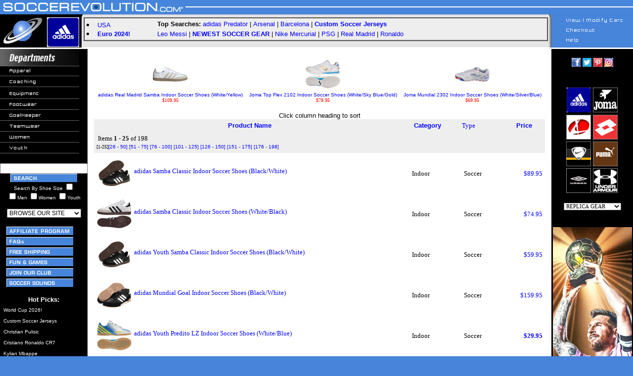

--- FILE ---
content_type: text/html; charset=UTF-8
request_url: http://soccerevolution.com/showlist.php?sk1=Category&sv1=Indoor&searchwords=&showteamwear=&searchbysize=&showmen=&showwomen=&showyouth=&orderby=category
body_size: 10283
content:
<html>
<head>
<!--meta http-equiv="content-type" content="text/html;charset=ISO-8859-2"-->
<link rel="canonical" href="https://soccerevolution.com/showlist.php" />
<title>Category IndoorSoccer Gear & Equipment @ SoccerEvolution</title>
<meta name="description" content=" @ SoccerEvolution Soccer Store">
<link href="https://plus.google.com/109142528729198836601" rel="publisher" />
<meta name="keywords" content="soccer jerseys, soccer shoes, soccer cleats, 2018 world cup, russia 2018, world cup 2018, soccer turf shoes, goalkeeper gloves, indoor soccer shoes, soccer goals, lionel messi, cristiano ronaldo, cr7, usa, barcelona, real madrid, world cup, fifa 2018, nike, adidas, puma, us soccer, usa jersey, arsenal, manchester united, manchester city, chelsea, argentina, germany, spain, italy, italia, psg, borussia dortmund, brazil, brasil, colombia, england, france, usmnt, uswnt, paris saint germain, soccer ball, soccer track top, mls, red bull, nycfc, uefa, neymar, pulisic, alex morgan, carli lloyd, hazard, pogba, bale, alexis sanchez, harry kane, kun aguero, player name soccer jerseys, soccer equipment, soccer gear, custom soccer jerseys, soccer training, copa america, uruguay, gold cup, euro 2016, soccer.com, eurosport, predator, cr7, fingersave, soccer footwear, online soccer store, soccer apparel, mercurial vapor, kelme, soccer retail, soccer training pants, kwikgoal, replicas, juventus, mexico, poland, portugal, lotto, world cup 2022, kits, joma, ozil, pirlo, shinguards, lotto, t-shirts, sneaker, jackets, copa">
<meta name="robots" content="noindex">
<style type="text/css">A {
	text-decoration: none
}
#floatingMenu {
	left: 0px; position: absolute; top: 0px; visibility: hidden; z-index: 101
}
#floatingSubmenu {
	left: 0px; position: absolute; top: 0px; visibility: hidden; z-index: 101
}
.menuOptions {
	color: #ffffff; font-family: verdana,arial; font-size: 10px; text-decoration: none
}
A:unknown {
	color: #ffffff; font-family: verdana,arial; font-size: 10px; text-decoration: none
}

.nh { color: #0000ff; font-family: verdana, arial, helvetica; text-decoration: none;font-weight:none}
A.nh:visited { color: #0000ff; text-decoration: none; font-weight:none} 
A.nh:active { color: #0000ff; text-decoration: none; font-weight:none} 
A.nh:hover { color: #0000ff; text-decoration: underline; font-weight:none}

</style>

<style type="text/css">
input.largebtn{
   font-size:150%;
   font-weight:bold;}
</style>

<style type="text/css">A {
	text-decoration: none
}
</style>
 
<script language="javascript" type="text/javascript">

function initheadl()
{
        changeHeadlines(0);
}

function MM_preloadImages() { //v3.0
  var d=document; if(d.images){ if(!d.MM_p) d.MM_p=new Array();
    var i,j=d.MM_p.length,a=MM_preloadImages.arguments; for(i=0; i<a.length; i++)
    if (a[i].indexOf("#")!=0){ d.MM_p[j]=new Image; d.MM_p[j++].src=a[i];}}
}

function MM_swapImgRestore() { //v3.0
  var i,x,a=document.MM_sr; for(i=0;a&&i<a.length&&(x=a[i])&&x.oSrc;i++) x.src=x.oSrc;
}

function MM_findObj(n, d) { //v3.0
  var p,i,x;  if(!d) d=document; if((p=n.indexOf("?"))>0&&parent.frames.length) {
    d=parent.frames[n.substring(p+1)].document; n=n.substring(0,p);}
  if(!(x=d[n])&&d.all) x=d.all[n]; for (i=0;!x&&i<d.forms.length;i++) x=d.forms[i][n];
  for(i=0;!x&&d.layers&&i<d.layers.length;i++) x=MM_findObj(n,d.layers[i].document); return x;
}

function MM_swapImage() { //v3.0
  var i,j=0,x,a=MM_swapImage.arguments; document.MM_sr=new Array; for(i=0;i<(a.length-2);i+=3)
   if ((x=MM_findObj(a[i]))!=null){document.MM_sr[j++]=x; if(!x.oSrc) x.oSrc=x.src; x.src=a[i+2];}
}

function popUp(url) {
    sealWin=window.open(url,"win",'toolbar=0,location=0,directories=0,status=1,menubar=1,scrollbars=1,resizable=1,width=500,height=450');
    self.name = "mainWin";
}

function NewWindow(mypage, myname, w, h, scroll) {
	var winl = (screen.width - w) / 2;
	var wint = (screen.height - h) / 2;
	winprops = 'height='+h+',width='+w+',top='+wint+',left='+winl+',scrollbars='+scroll+',resizable'
	win = window.open(mypage, myname, winprops)
	if (parseInt(navigator.appVersion) >= 4) { win.window.focus(); }
}

function countChoices(obj) {
max = 1; // max. number allowed at a time

box1 = obj.form.showmen.checked;  // your checkboxes here
box2 = obj.form.showwomen.checked;
box3 = obj.form.showyouth.checked;  // add more if necessary

count = (box1 ? 1 : 0) + (box2 ? 1 : 0) + (box3 ? 1 : 0);

if (count > max) {
obj.form.showmen.checked = false;
obj.form.showwomen.checked = false;
obj.form.showyouth.checked = false;
obj.checked = true;
   }
}

//-->
</script>

<script type="text/javascript">
<!--
function mIn () { return true; }
function mOut () { return true; }
function makeLayer () { return true; }
function flyDefs () { return true; }
if (! document.flyout_disable && 'undefined' != typeof document.getElementById)
    document.write ('<' + 'script src="/includes/uwflyout.js" ' +
			'type="text/javascript"><' + "/script>\n");
// -->
</script>

<script language="javascript">
function gotositeL(site){

if (document.BrowseFormL.BrowseForL.value != "") {
	document.location.href = site
	}
}

function gotositeR(site){

if (document.BrowseFormR.BrowseForR.value != "") {
	document.location.href = site
	}
}
</script>

<style type="text/css">
    .flymenutext {
	color: #ffffff; font-family: verdana,arial; font-size: 10px; text-decoration: none
    }
    .flymenutext a:link { color: #ffffff; }
    .flymenutext a:visited { color: #ffffff; }
</style>

<script>
  (function(i,s,o,g,r,a,m){i['GoogleAnalyticsObject']=r;i[r]=i[r]||function(){
  (i[r].q=i[r].q||[]).push(arguments)},i[r].l=1*new Date();a=s.createElement(o),
  m=s.getElementsByTagName(o)[0];a.async=1;a.src=g;m.parentNode.insertBefore(a,m)
  })(window,document,'script','https://www.google-analytics.com/analytics.js','ga');

  ga('create', 'UA-3756103-1', 'auto');
  ga('send', 'pageview');

</script>
<!-- Global site tag (gtag.js) - Google Ads: 1072459899 -->
<script async src="https://www.googletagmanager.com/gtag/js?id=AW-1072459899"></script>
<script>
  window.dataLayer = window.dataLayer || [];
  function gtag(){dataLayer.push(arguments);}
  gtag('js', new Date());

  gtag('config', 'AW-1072459899');
</script>
</head>
<body marginwidth="0" marginheight="0" leftmargin="0" topmargin="0" bgcolor="#4884da">
<!--File section /l../header.inc.php-->
<div id="floatingMenu" onMouseOver="clearTimeout(timerHandle);"
onMouseOut="collapseMenus();"><img src="/images/trans20x10.gif" alt=""></div>
<div id="floatingSubmenu" onMouseOver="clearTimeout(timerHandle); clearTimeout(timerHandleSub);" 
onmouseout="collapseMenus(); collapseSubmenus();"><img src="/images/trans20x10.gif" alt=""></div>

<!-- top.inc.php BEGIN -->
<div id="overDiv" style="position:absolute; visibility:hidden; z-index:1000;"></div>
<table width="100%" height="35" border="0" cellpadding="0" cellspacing="0">
<tr background="/images/top1b.jpg"> 
<td width="375"><img src="/images/top1a2.jpg" width="375" height="35" border="0" name="top1a" usemap="#top1aMap"><map name="top1aMap"><area shape="rect" coords="2,2,175,35" href="/" alt="SoccerEvolution.com Homepage Logo"></map></td>
<td align="right" background="/images/top1b.jpg"><img src="/images/top1c.jpg" width="170" height="35"></td>
</tr>
</table>

<table width="100%" border="0" cellspacing="0" cellpadding="0">
<tr>
<td width="165"><img src="/images/top2a.jpg" width="165" height="64" border="0" name="top2a" usemap="#top2aMap"><map name="top2aMap"><area shape="rect" coords="0,0,85,64" href="/" alt="SoccerEvolution.com Homepage"><area shape="rect" coords="86,0,165,64" href="/Adidas.php" alt="Official adidas Soccer Gear Logo"></map></td>


<td background="/images/top2b.gif" valign="top">
<table width="100%" border="0" cellspacing="0" cellpadding="0" height="62">
<tr> 
<td width="20">&nbsp;</td>
<td valign="top" width="100%">

<table cellspacing="0" cellpadding="1" border="1" width="100%">
<tr>
<td valign="top">
<table cellspacing="2" cellpadding="1" border="0" width="100%" bgColor="#eeeeee">
<tr>
<td rowspan=2 align="left" valign="top">
<li> <font face="verdana, arial, helvetica, sans-serif" size="2" color="#000000"><a href="/dept/teams/usa.php" class="nh">USA</a>
<li> <font face="verdana, arial, helvetica, sans-serif" size="2" color="#000000"><a href="/dept/event/euro-2024.php" class="nh"><b>Euro 2024!</b></a>
</td>

<td align="left">
<font face="verdana, arial, helvetica, sans-serif" size="2" color="#000000"><b>Top Searches:  </b>
<font face="verdana, arial, helvetica, sans-serif" size="2" color="#000000">
<a href="/dept/equipment/adidas-predator.php" class="nh">adidas Predator</a> | <a href="/dept/teams/arsenal.php" class="nh">Arsenal</a> | <a href="/dept/barcelona.php" class="nh">Barcelona</a> | <a href="/dept/replicas/custom-soccer-jerseys.php" class="nh"><b>Custom Soccer Jerseys</b></a>
</td>
</tr>
<tr>
<td align="left"><font face="Verdana, Arial, Helvetica, sans-serif" size="2" color="#000000">
<a href="/dept/lionel-messi.php" class="nh">Leo Messi</a> | <a href="/dept/new_products.php" class="nh"><b>NEWEST SOCCER GEAR</a></b> | <a href="/dept/footwear/nike-mercurial-soccer-shoes.php" class="nh">Nike Mercurial</a> | <a href="/dept/teams/psg.php" class="nh">PSG</a> | <a href="/dept/real-madrid.php" class="nh">Real Madrid</a> | <a href="/dept/cristiano-ronaldo.php" class="nh">Ronaldo</a>

</td>
</tr>
</table>

</td></tr></table></td>
</tr>
</table>

</td>
    
<td width="165"><img src="/images/top2c.jpg" width="172" height="64" name="top2c" usemap="#top2cMap" border="0"><map name="top2cMap"><area shape="rect" coords="30,40,142,53" href="/faq"><area shape="rect" coords="30,20,142,33" href="https://www.soccerevolution.com/authcheckout.php"><area shape="rect" coords="30,0,142,13" href="/showcart.php"></map></td>
</tr>
</table>

<!--MAINTENACE MESSAGE CONFIGURED IN CONFIG FILE-->

<!-- top.inc.php END -->
<!-- left_i.inc.php BEGIN -->
<table height="471" cellspacing="0" cellpadding="0" width="100%" border="0">
<tbody>
<tr>
<td valign="top" width="160" bgcolor="#000000">

<table height="425" cellspacing="0" cellpadding="0" width="160" border="0">
<tbody>
<tr valign="top" bgcolor="#000000">
<td>
<table cellspacing="0" cellpadding="0" width="160" border="0">
<tbody>
<tr>
<td><img height="35" src="/images/departments.jpg" width="160"></td></tr>
<tr>
<td valign="top">

<a href="/dept/apparel/" onMouseOver="mIn ('flymenu02')" onMouseOut="mOut ('flymenu02')" class="flymenutext"><img height="20" src="/images/col1_nav_apparel.gif" width="160" border="0">&nbsp;<img src="/images/placehold.gif" border="0" height="0" width="0" id="flymenu02"></a><br>
<a href="/dept/coaching/"><img height="20" src="/images/col1_nav_coaching.gif" width="160" border="0">&nbsp;<img src="/images/placehold.gif" border="0" height="0" width="0"></a><br>
<a href="/dept/equipment/" onMouseOver="mIn ('flymenu03')" onMouseOut="mOut ('flymenu03')" class="flymenutext"><img height="20" src="/images/col1_nav_equipment.gif" width="160" border="0">&nbsp;<img src="/images/placehold.gif" border="0" height="0" width="0" id="flymenu03"></a><br>
<a href="/dept/footwear/" onMouseOver="mIn ('flymenu04')" onMouseOut="mOut ('flymenu04')" class="flymenutext"><img height="20" src="/images/col1_nav_footwear.gif" width="160" border="0">&nbsp;<img src="/images/placehold.gif" border="0" height="0" width="0" id="flymenu04"></a><br>
<a href="/dept/goalkeeper/" onMouseOver="mIn ('flymenu05')" onMouseOut="mOut ('flymenu05')" class="flymenutext"><img height="20" src="/images/col1_nav_goalkeeper.gif" width="160" border="0">&nbsp;<img src="/images/placehold.gif" border="0" height="0" width="0" id="flymenu05"></a><br>
<a href="/dept/replicas/custom-soccer-jerseys.php" onMouseOver="mIn ('flymenu06')" onMouseOut="mOut ('flymenu06')" class="flymenutext"><img height="20" src="/images/col1_nav_teamwear.gif" width="160" border="0">&nbsp;<img src="/images/placehold.gif" border="0" height="0" width="0" id="flymenu06"></a><br>
<a href="/dept/womens/" onMouseOver="mIn ('flymenu07')" onMouseOut="mOut ('flymenu07')" class="flymenutext"><img height="20" src="/images/col1_nav_women.gif" width="160" border="0">&nbsp;<img src="/images/placehold.gif" border="0" height="0" width="0" id="flymenu07"></a><br>
<a href="/dept/youth/" onMouseOver="mIn ('flymenu08')" onMouseOut="mOut ('flymenu08')" class="flymenutext"><img height="20" src="/images/col1_nav_youth.gif" width="160" border="0">&nbsp;<img src="/images/placehold.gif" border="0" height="1" width="0" id="flymenu08"></a> 
</td></tr></tbody></table>
	    
<table width="160" border="0" cellspacing="0" cellpadding="0">
<tr bgcolor="#000000"> 
<td>&nbsp;</td>
</tr>
<tr bgcolor="#000000"> 
<td> <div align="center"><form name="search" action="/showlist_i.php" method="get"><input type="text" name="searchwords" size="20" maxlength="40" value="">
<input type="submit" id="search-submit" value="" style="background-image: url(/images/buttons/left_nav/search.gif); border: solid 0px #000000; width: 135px; height: 17px;" />
<br><font color="white" face="arial" size="-2">Search By Shoe Size <input type="checkbox" name="searchbysize" value="1"><br><input type="checkbox" name="showmen" value="1" onClick="countChoices(this)">Men <input type="checkbox" name="showwomen" value="1" onClick="countChoices(this)">Women <input type="checkbox" name="showyouth" value="1" onClick="countChoices(this)">Youth</font></form></div><center>
<form method="post" action="" name="BrowseFormL">
<select name="BrowseForL" onChange="gotositeL(this.options[this.selectedIndex].value)" class="FormLt1" size="1"  style="font-family: arial; font-size: 9pt" valign="middle"> 
<option selected>BROWSE OUR SITE</option>
<option value=""></option>
<option value="/dept/new_products.php">NEW PRODUCTS!</option>
<option value="/dept/New-Soccer-Cleats.php">NEW Soccer Cleats</option>
<option value="/dept/New-Soccer-Jerseys.php">NEW Soccer Jerseys</option>
<option value="/dept/New-Soccer-Shoes.php">NEW Soccer Shoes</option>
<option value=""></option>
<option value="/dept/apparel/">APPAREL</option>
<option value="/dept/replicas/custom-soccer-jerseys.php">Custom Soccer Jerseys</option>
<option value="/dept/apparel/soccer-jerseys.php">Soccer Jerseys</option>
<option value="/dept/replicas/">Soccer Replica Gear</option>
<option value="/dept/apparel/soccer-replica-jerseys.php">Soccer Replica Jerseys</option>
<option value="/dept/apparel/soccer-shorts.php">Soccer Shorts</option>
<option value="/dept/apparel/soccer-socks.php">Soccer Socks</option>
<option value="/dept/apparel/soccer-t-shirts.php">Soccer T-Shirts</option>
<option value="/dept/apparel/soccer-track-tops.php">Soccer Track Tops</option>
<option value="/dept/apparel/soccer-training.php">Soccer Training Gear</option>
<option value="/dept/apparel/soccer-training-pants.php">Soccer Training Pants</option>
<option value=""></option>
<option value="/dept/coaching/">COACHING</option>
<option value=""></option>
<option value="/dept/equipment/">EQUIPMENT</option>
<option value="/dept/equipment/soccer-bags.php">Soccer Bags</option>
<option value="/dept/equipment/soccer-balls.php">Soccer Balls</option>
<option value="/dept/equipment/soccer-goalkeeper-gloves.php">Soccer Gloves</option>
<option value="/dept/equipment/SoccerGoals.php">Soccer Goals</option>
<option value="/dept/equipment/soccer-shinguards.php">Soccer Shinguards</option>
<option value="/dept/equipment/soccer-training.php">Soccer Training</option>
<option value=""></option>
<option value="/dept/footwear/">FOOTWEAR</option>
<option value="/dept/footwear/IndoorSoccerShoes.php">Indoor Soccer</option>
<option value="/dept/footwear/soccer-cleats.php">Soccer Cleats</option>
<option value="/dept/footwear/soccer-sandals.php">Soccer Sandals</option>
<option value="/dept/footwear/SoccerShoes.php">Soccer Shoes</option>
<option value="/dept/footwear/TurfSoccerShoes.php">Turf Soccer Shoes</option>
<option value=""></option>
<option value="/dept/goalkeeper/">GOALKEEPER</option>
<option value="/dept/goalkeeper/soccer-goalkeeper-apparel.php">Apparel</option>
<option value="/dept/equipment/soccer-goalkeeper-gloves.php">Gloves</option>
<option value=""></option>
<option value="/dept/teamwear/">TEAMWEAR</option>
<option value=""></option>
<option value="/dept/womens/">WOMENS</option>
<option value="/dept/womens/soccer-apparel.php">Soccer Apparel</option>
<option value="/dept/womens/shoesw.php">Soccer Shoes</option>
<option value=""></option>
<option value="/dept/youth/">YOUTH</option>
<option value="/dept/youth/soccer-apparel.php">Soccer Apparel</option>
<option value="/dept/youth/soccer-equipment.php">Soccer Equipment</option>
<option value="/dept/youth/soccer-shoes.php">Soccer Shoes</option>
<option value=""></option>
<option value="/dept/promo.php">PROMO PRODUCTS</option>
<option value=""></option>
<option value="/showlist.php">Display All Products</option>
</select>

</form>
</center>

</td>
</tr>
</table>

<table width="160" border="0" cellspacing="0" cellpadding="0">
<tr>
<td><div align="center">

<a href="/affiliates/affiliates.php"><img src="/images/buttons/left_nav/affiliate_program.gif" border="0" alt="Affiliate Program" align="center" vspace="2" hspace="2" width="135" height="17"></a><br>
<a href="/faq"><img src="/images/buttons/left_nav/FAQs.gif" border="0" alt="FAQs -- Frequently Asked Questions" align="center" vspace="2" hspace="2" width="135" height="17"></a><br>
<a href="/aboutus/shipping.php"><img src="/images/buttons/left_nav/free_shipping.gif" border="0" alt="Free Shipping" align="center" vspace="2" hspace="2" width="135" height="17"></a><br>
<a href="/fun/fun.php"><img src="/images/buttons/left_nav/fun_games.gif" border="0" alt="Fun & Games" align="center" vspace="2" hspace="2" width="135" height="17"</a><br>
<a href="/aboutus/join.php"><img src="/images/buttons/left_nav/join_our_club.gif" border="0" alt="Join our club" align="center" vspace="2" hspace="2" width="135" height="17"></a><br>
<a href="/sounds/sounds.php"><img src="/images/buttons/left_nav/soccer_sounds.gif" border="0" alt="Soccer Sounds" align="center" vspace="2" hspace="2" width="135" height="17"></a><br>
</form>
</td>
</tr>
</table>
</td>
</tr>
</table>
<p align="center">
<font face="verdana, arial" size="2" color="#ffffff"><b>Hot Picks:</b><font size="1">
<br>
<!--BEGIN /general/leftpics_i.inc.php-->
<table border="0" width="100%" cellpadding="1">
<tr><td>&nbsp;<a href="/dept/event/world-cup-2026.php" class="nh"><font face="verdana, arial" size="1" color="#ffffff">World Cup 2026!</a></td></tr>
<tr><td>&nbsp;<a href="/dept/replicas/custom-soccer-jerseys.php" class="nh"><font face="verdana, arial" size="1" color="#ffffff">Custom Soccer Jerseys</a></td></tr>
<tr><td>&nbsp;<a href="/dept/replicas/christian-pulisic.php" class="nh"><font face="verdana, arial" size="1" color="#ffffff">Christian Pulisic</a></td></tr>
<tr><td>&nbsp;<a href="/dept/cristiano-ronaldo.php" class="nh"><font face="verdana, arial" size="1" color="#ffffff">Cristiano Ronaldo CR7</a></td></tr>
<tr><td>&nbsp;<a href="/showlist_i.php?searchwords=Mbappe" class="nh"><font face="verdana, arial" size="1" color="#ffffff">Kylian Mbappe</a></td></tr>
<tr><td>&nbsp;<a href="/dept/lionel-messi.php" class="nh"><font face="verdana, arial" size="1" color="#ffffff">Lionel Messi</a></td></tr>
<tr><td>&nbsp;<a href="/showlist_i.php?searchwords=Yamal" class="nh"><font face="verdana, arial" size="1" color="#ffffff">Lamine Yamal</a></td></tr>
<tr><td>&nbsp;<a href="/dept/New-Soccer-Cleats.php" class="nh"><font face="verdana, arial" size="1" color="#ffffff"><i>NEWEST</i> Soccer Cleats</a></td></tr>
<tr><td>&nbsp;<a href="/dept/New-Soccer-Jerseys.php" class="nh"><font face="verdana, arial" size="1" color="#ffffff"><i>NEWEST</i> Soccer Jerseys</a></td></tr>
<tr><td>&nbsp;<a href="/dept/New-Soccer-Shoes.php" class="nh"><font face="verdana, arial" size="1" color="#ffffff"><i>NEWEST</i> Soccer Shoes</a></td></tr>
<tr><td>&nbsp;<a href="/dept/equipment/adidas-predator.php" class="nh"><font face="verdana, arial" size="1" color="#ffffff">adidas Predator</a></td></tr>
<tr><td>&nbsp;<a href="/dept/footwear/adidas-soccer-cleats.php" class="nh"><font face="verdana, arial" size="1" color="#ffffff">adidas Soccer Cleats</a></td></tr>
<tr><td>&nbsp;<a href="/dept/teams/bayern-munich.php" class="nh"><font face="verdana, arial" size="1" color="#ffffff">Bayern Munich</a></td></tr>
<tr><td>&nbsp;<a href="/dept/teams/chelsea.php" class="nh"><font face="verdana, arial" size="1" color="#ffffff">Chelsea FC</a></td></tr>
<tr><td>&nbsp;<a href="/dept/footwear/IndoorSoccerShoes.php" class="nh"><font face="verdana, arial" size="1" color="#ffffff">Indoor Soccer Shoes</a></td></tr>
<tr><td>&nbsp;<a href="/showlist_i.php?searchwords=Inter+Miami" class="nh"><font face="verdana, arial" size="1" color="#ffffff">Inter Miami FC</a></td></tr>
<tr><td>&nbsp;<a href="/dept/teams/liverpool.php" class="nh"><font face="verdana, arial" size="1" color="#ffffff">Liverpool FC</a></td></tr>
<tr><td>&nbsp;<a href="/dept/teams/manchester-united.php" class="nh"><font face="verdana, arial" size="1" color="#ffffff">Manchester United</a></td></tr>
<tr><td>&nbsp;<a href="/showlist_i.php?searchwords=new+balance" class="nh"><font face="verdana, arial" size="1" color="#ffffff">New Balance Soccer</a></td></tr>
<tr><td>&nbsp;<a href="/showlist.php?searchwords=Nike+Phantom" class="nh"><font face="verdana, arial" size="1" color="#ffffff">Nike Phantom</a></td></tr>
<tr><td>&nbsp;<a href="/dept/footwear/nike-soccer-cleats.php" class="nh"><font face="verdana, arial" size="1" color="#ffffff">Nike Soccer Cleats</a></td></tr>
<tr><td>&nbsp;<a href="/showlist_i.php?searchwords=Nike+Superfly" class="nh"><font face="verdana, arial" size="1" color="#ffffff">Nike Superfly</a></td></tr>
<tr><td>&nbsp;<a href="/dept/footwear/size-6-soccer-shoes.php" class="nh"><font face="verdana, arial" size="1" color="#ffffff">Size 6 Soccer Shoes</a></td></tr>
<tr><td>&nbsp;<a href="/dept/footwear/size-7-soccer-shoes.php" class="nh"><font face="verdana, arial" size="1" color="#ffffff">Size 7 Soccer Shoes</a></td></tr>
<tr><td>&nbsp;<a href="/dept/footwear/size-8-soccer-shoes.php" class="nh"><font face="verdana, arial" size="1" color="#ffffff">Size 8 Soccer Shoes</a></td></tr>
<tr><td>&nbsp;<a href="/dept/footwear/size-9-soccer-shoes.php" class="nh"><font face="verdana, arial" size="1" color="#ffffff">Size 9 Soccer Shoes</a></td></tr>
<tr><td>&nbsp;<a href="/dept/footwear/size-10-soccer-shoes.php" class="nh"><font face="verdana, arial" size="1" color="#ffffff">Size 10 Soccer Shoes</a></td></tr>
<tr><td>&nbsp;<a href="/dept/footwear/size-11-soccer-shoes.php" class="nh"><font face="verdana, arial" size="1" color="#ffffff">Size 11 Soccer Shoes</a></td></tr>
<tr><td>&nbsp;<a href="/dept/footwear/size-12-soccer-shoes.php" class="nh"><font face="verdana, arial" size="1" color="#ffffff">Size 12 Soccer Shoes</a></td></tr>
<tr><td>&nbsp;<a href="/dept/footwear/size-13-soccer-shoes.php" class="nh"><font face="verdana, arial" size="1" color="#ffffff">Size 13 Soccer Shoes</a></td></tr>
<tr><td>&nbsp;<a href="/dept/footwear/size-14-soccer-shoes.php" class="nh"><font face="verdana, arial" size="1" color="#ffffff">Size 14 Soccer Shoes</a></td></tr>
<tr><td>&nbsp;<a href="/dept/equipment/soccer-goalkeeper-gloves.php" class="nh"><font face="verdana, arial" size="1" color="#ffffff">Soccer Goalie Gloves</a></td></tr>
<tr><td>&nbsp;<a href="/dept/apparel/soccer-training-pants.php" class="nh"><font face="verdana, arial" size="1" color="#ffffff">Soccer Training Pants</a></td></tr>
<tr><td>&nbsp;<a href="/dept/teams/tottenham-hotspur.php" class="nh"><font face="verdana, arial" size="1" color="#ffffff">Tottenham Hotspur</a></td></tr>
<tr><td>&nbsp;<a href="/dept/footwear/TurfSoccerShoes.php" class="nh"><font face="verdana, arial" size="1" color="#ffffff">Turf Soccer Shoes</a></td></tr>
<tr><td>&nbsp;<a href="/dept/teams/usa.php" class="nh"><font face="verdana, arial" size="1" color="#ffffff">USA Soccer Gear</a></td></tr>
<tr><td>&nbsp;<a href="/dept/teams/uswnt.php" class="nh"><font face="verdana, arial" size="1" color="#ffffff">USWNT!</a></td></tr>
<tr><td>&nbsp;<a href="/showlist.php?searchwords=wide+shoe" class="nh"><font face="verdana, arial" size="1" color="#ffffff">Wider Fit Soccer Shoes</a></td></tr>
<tr><td>&nbsp;<a href="/dept/event/world-cup-2022.php" class="nh"><font face="verdana, arial" size="1" color="#ffffff">World Cup 2022</a></td></tr>
<tr><td>&nbsp;<a href="/dept/event/world-cup-soccer.php" class="nh"><font face="verdana, arial" size="1" color="#ffffff">World Cup Soccer</a></td></tr>

</table><!--END /general/leftpics_i.inc.php-->

<br><br>
<center>
<b><font face="verdana, arial" size="1" color="#ffffff">
<a href="/dept/new_products.php" class="nh"><font face="verdana, arial" size="1" color="#ffffff">View ALL NEW products</a>
</font>
</b>
</center>
</td>

<td valign="top" bgcolor="#ffffff" align="center"> 
<!-- left_i.inc.php END -->

<form method="post" action="/showcart.php">
<center>
<table border="0" cellpadding="0" cellspacing="0" width="100%">
<tr>
<td>
<center>
<table border="0" width="100%">
<tr><td rowspan="2">

<table border="0" cellpadding="6" cellspacing="4" width=100%>
<tr>
<td>
<table border="0" width="100%"><tr>
<!--GENERATE THIS BEGIN-->
<!--12 1--><td align="center"><font face="verdana" size="1"><a href="/store/products/ADI_13222_F.php" class='nh'><img src="/store/images/retail/_inch/ADI_13222_F.jpeg" width=72 height=72 border=0  alt="adidas  Real Madrid  Samba Indoor Soccer Shoes (White/Yellow)"><br>adidas  Real Madrid  Samba Indoor Soccer Shoes (White/Yellow)</a><br><font face="verdana" color="red">$109.95</font></font></td>
<!--15 1--><td align="center"><font face="verdana" size="1"><a href="/store/products/JOM_13044_F.php" class='nh'><img src="/store/images/retail/_inch/JOM_13044_F.jpeg" width=72 height=72 border=0  alt="Joma  Top Flex 2102 Indoor Soccer Shoes (White/Sky Blue/Gold)"><br>Joma  Top Flex 2102 Indoor Soccer Shoes (White/Sky Blue/Gold)</a><br><font face="verdana" color="red">$79.95</font></font></td>
<!--15 1--><td align="center"><font face="verdana" size="1"><a href="/store/products/JOM_13048_F.php" class='nh'><img src="/store/images/retail/_inch/JOM_13048_F.jpeg" width=72 height=72 border=0  alt="Joma  Mundial 2302 Indoor Soccer Shoes (White/Silver/Blue)"><br>Joma  Mundial 2302 Indoor Soccer Shoes (White/Silver/Blue)</a><br><font face="verdana" color="red">$69.95</font></font></td>
<!--GENERATE THIS END-->
</tr>
</table>
<center>
<font size="-1" face="verdana, arial">
<br>


<font size="2" face="verdana, arial">Click column heading to sort</font>
</font>
<br>
   
</center>
<table border="0" cellpadding="5" cellspacing="0" width="100%" color="#000000">
<tr>
<td bgcolor="#eeeeee" align="center"> 
<font color="#ffffff"><font face="verdana" size="2"><a href="/showlist.php?sk1=Category&sv1=Indoor&searchwords=&showteamwear=&searchbysize=&showmen=&showwomen=&showyouth=&orderby=product_name" class='nh'><b>Product Name</b></a></font></td>
<td bgcolor="#eeeeee" align="center"><font size="-1" color="#ffffff"><font face="verdana" size="2"><a href="/showlist.php?sk1=Category&sv1=Indoor&searchwords=&showteamwear=&searchbysize=&showmen=&showwomen=&showyouth=&orderby=category" class='nh'><b>Category</b></a></font></td>
<td bgcolor="#eeeeee" align="center"><font face="verdana" size="2" color="blue">Type</font></td>
<td bgcolor="#eeeeee" align="center"><font face="verdana" size="2" color="blue"></font></td>
<td bgcolor="#eeeeee" align="center"><font face="verdana" size="2" color="blue"><a href="/showlist.php?sk1=Category&sv1=Indoor&searchwords=&showteamwear=&searchbysize=&showmen=&showwomen=&showyouth=&orderby=sale_price" class='nh'><b>Price</b></a></font></td>
</tr>

<tr>
	<td colspan="5" bgcolor="#eeeeee"> <font size="-1"> <font face="verdana" size="2">&nbsp;Items <b>1 - 25</b> of 198</font><br><font face="verdana" size="1">[1-25]</font><font face="verdana" size="1"><a href="/showlist.php?startitem=26&enditem=50&sk1=Category&sv1=Indoor&sk2=&sv2=&sk3=&sv3=&searchwords=&showteamwear=&searchbysize=&showmen=&showwomen=&showyouth=&orderby=category"  class='nh'>[26 - 50]</a></font>
<font face="verdana" size="1"><a href="/showlist.php?startitem=51&enditem=75&sk1=Category&sv1=Indoor&sk2=&sv2=&sk3=&sv3=&searchwords=&showteamwear=&searchbysize=&showmen=&showwomen=&showyouth=&orderby=category"  class='nh'>[51 - 75]</a></font>
<font face="verdana" size="1"><a href="/showlist.php?startitem=76&enditem=100&sk1=Category&sv1=Indoor&sk2=&sv2=&sk3=&sv3=&searchwords=&showteamwear=&searchbysize=&showmen=&showwomen=&showyouth=&orderby=category"  class='nh'>[76 - 100]</a></font>
<font face="verdana" size="1"><a href="/showlist.php?startitem=101&enditem=125&sk1=Category&sv1=Indoor&sk2=&sv2=&sk3=&sv3=&searchwords=&showteamwear=&searchbysize=&showmen=&showwomen=&showyouth=&orderby=category"  class='nh'>[101 - 125]</a></font>
<font face="verdana" size="1"><a href="/showlist.php?startitem=126&enditem=150&sk1=Category&sv1=Indoor&sk2=&sv2=&sk3=&sv3=&searchwords=&showteamwear=&searchbysize=&showmen=&showwomen=&showyouth=&orderby=category"  class='nh'>[126 - 150]</a></font>
<font face="verdana" size="1"><a href="/showlist.php?startitem=151&enditem=175&sk1=Category&sv1=Indoor&sk2=&sv2=&sk3=&sv3=&searchwords=&showteamwear=&searchbysize=&showmen=&showwomen=&showyouth=&orderby=category"  class='nh'>[151 - 175]</a></font>
<font face="verdana" size="1"><a href="/showlist.php?startitem=176&enditem=198&sk1=Category&sv1=Indoor&sk2=&sv2=&sk3=&sv3=&searchwords=&showteamwear=&searchbysize=&showmen=&showwomen=&showyouth=&orderby=category" class='nh'>[176 - 198]</a></font>
&nbsp;</td>
</tr>
<tr onmouseover="this.style.backgroundColor='#eeeeee'" onclick="document.location.href='/store/products/ADI_13005_F.php'" onmouseout="this.style.backgroundColor='#ffffff'"><td><a href="/store/products/ADI_13005_F.php" class="nh"><img src="/store/images/retail/_inch/ADI_13005_F.jpeg" border="0" height="72" width="72" align="middle" alt="adidas Samba Classic Indoor Soccer Shoes (Black/White)">&nbsp;<font face="verdana" size="2">adidas Samba Classic Indoor Soccer Shoes (Black/White)</font></a></td><td>&nbsp; <font face="verdana" size="2">Indoor</font></td><td align="right">&nbsp;<font face="verdana" size="2">Soccer</font>&nbsp;&nbsp;</td><td align="right">&nbsp;<font face="verdana" size="2"></font>&nbsp;&nbsp;</td><td align="right">&nbsp;<font color="blue" face="verdana" size="2"> $89.95 </font></td></tr>
<tr onmouseover="this.style.backgroundColor='#eeeeee'" onclick="document.location.href='/store/products/ADI_13041_F.php'" onmouseout="this.style.backgroundColor='#ffffff'"><td><a href="/store/products/ADI_13041_F.php" class="nh"><img src="/store/images/retail/_inch/ADI_13041_F.jpeg" border="0" height="72" width="72" align="middle" alt="adidas Samba Classic Indoor Soccer Shoes (White/Black)">&nbsp;<font face="verdana" size="2">adidas Samba Classic Indoor Soccer Shoes (White/Black)</font></a></td><td>&nbsp; <font face="verdana" size="2">Indoor</font></td><td align="right">&nbsp;<font face="verdana" size="2">Soccer</font>&nbsp;&nbsp;</td><td align="right">&nbsp;<font face="verdana" size="2"></font>&nbsp;&nbsp;</td><td align="right">&nbsp;<font color="blue" face="verdana" size="2"> $74.95 </font></td></tr>
<tr onmouseover="this.style.backgroundColor='#eeeeee'" onclick="document.location.href='/store/products/ADI_13051_F.php'" onmouseout="this.style.backgroundColor='#ffffff'"><td><a href="/store/products/ADI_13051_F.php" class="nh"><img src="/store/images/retail/_inch/ADI_13051_F.jpeg" border="0" height="72" width="72" align="middle" alt="adidas Youth Samba Classic Indoor Soccer Shoes (Black/White)">&nbsp;<font face="verdana" size="2">adidas Youth Samba Classic Indoor Soccer Shoes (Black/White)</font></a></td><td>&nbsp; <font face="verdana" size="2">Indoor</font></td><td align="right">&nbsp;<font face="verdana" size="2">Soccer</font>&nbsp;&nbsp;</td><td align="right">&nbsp;<font face="verdana" size="2"></font>&nbsp;&nbsp;</td><td align="right">&nbsp;<font color="blue" face="verdana" size="2"> $59.95 </font></td></tr>
<tr onmouseover="this.style.backgroundColor='#eeeeee'" onclick="document.location.href='/store/products/ADI_13097_F.php'" onmouseout="this.style.backgroundColor='#ffffff'"><td><a href="/store/products/ADI_13097_F.php" class="nh"><img src="/store/images/retail/_inch/ADI_13097_F.jpeg" border="0" height="72" width="72" align="middle" alt="adidas  Mundial Goal Indoor Soccer Shoes (Black/White)">&nbsp;<font face="verdana" size="2">adidas  Mundial Goal Indoor Soccer Shoes (Black/White)</font></a></td><td>&nbsp; <font face="verdana" size="2">Indoor</font></td><td align="right">&nbsp;<font face="verdana" size="2">Soccer</font>&nbsp;&nbsp;</td><td align="right">&nbsp;<font face="verdana" size="2"></font>&nbsp;&nbsp;</td><td align="right">&nbsp;<font color="blue" face="verdana" size="2"> $159.95 </font></td></tr>
<tr onmouseover="this.style.backgroundColor='#eeeeee'" onclick="document.location.href='/store/products/ADI_13105_F.php'" onmouseout="this.style.backgroundColor='#ffffff'"><td><a href="/store/products/ADI_13105_F.php" class="nh"><img src="/store/images/retail/_inch/ADI_13105_F.jpeg" border="0" height="72" width="72" align="middle" alt="adidas Youth Predito LZ Indoor Soccer Shoes (White/Blue)">&nbsp;<font face="verdana" size="2">adidas Youth Predito LZ Indoor Soccer Shoes (White/Blue)</font></a></td><td>&nbsp; <font face="verdana" size="2">Indoor</font></td><td align="right">&nbsp;<font face="verdana" size="2">Soccer</font>&nbsp;&nbsp;</td><td align="right">&nbsp;<font face="verdana" size="2"></font>&nbsp;&nbsp;</td><td align="right">&nbsp;<font color="blue" face="verdana" size="2"><b> $29.95 </b></font></td></tr>
<tr onmouseover="this.style.backgroundColor='#eeeeee'" onclick="document.location.href='/store/products/ADI_13106_F.php'" onmouseout="this.style.backgroundColor='#ffffff'"><td><a href="/store/products/ADI_13106_F.php" class="nh"><img src="/store/images/retail/_inch/ADI_13106_F.jpeg" border="0" height="72" width="72" align="middle" alt="adidas Youth Super Sala Indoor Soccer Shoes (Pop/White)">&nbsp;<font face="verdana" size="2">adidas Youth Super Sala Indoor Soccer Shoes (Pop/White)</font></a></td><td>&nbsp; <font face="verdana" size="2">Indoor</font></td><td align="right">&nbsp;<font face="verdana" size="2">Soccer</font>&nbsp;&nbsp;</td><td align="right">&nbsp;<font face="verdana" size="2"></font>&nbsp;&nbsp;</td><td align="right">&nbsp;<font color="blue" face="verdana" size="2"> $39.95 </font></td></tr>
<tr onmouseover="this.style.backgroundColor='#eeeeee'" onclick="document.location.href='/store/products/ADI_13107_F.php'" onmouseout="this.style.backgroundColor='#ffffff'"><td><a href="/store/products/ADI_13107_F.php" class="nh"><img src="/store/images/retail/_inch/ADI_13107_F.jpeg" border="0" height="72" width="72" align="middle" alt="adidas Youth F5 Indoor Soccer Shoes (Vivid Yellow/Black)">&nbsp;<font face="verdana" size="2">adidas Youth F5 Indoor Soccer Shoes (Vivid Yellow/Black)</font></a></td><td>&nbsp; <font face="verdana" size="2">Indoor</font></td><td align="right">&nbsp;<font face="verdana" size="2">Soccer</font>&nbsp;&nbsp;</td><td align="right">&nbsp;<font face="verdana" size="2"></font>&nbsp;&nbsp;</td><td align="right">&nbsp;<font color="blue" face="verdana" size="2"> $39.95 </font></td></tr>
<tr onmouseover="this.style.backgroundColor='#eeeeee'" onclick="document.location.href='/store/products/ADI_13110_F.php'" onmouseout="this.style.backgroundColor='#ffffff'"><td><a href="/store/products/ADI_13110_F.php" class="nh"><img src="/store/images/retail/_inch/ADI_13110_F.jpeg" border="0" height="72" width="72" align="middle" alt="adidas Youth F10 Indoor Soccer Shoes (Infrared/White)">&nbsp;<font face="verdana" size="2">adidas Youth F10 Indoor Soccer Shoes (Infrared/White)</font></a></td><td>&nbsp; <font face="verdana" size="2">Indoor</font></td><td align="right">&nbsp;<font face="verdana" size="2">Soccer</font>&nbsp;&nbsp;</td><td align="right">&nbsp;<font face="verdana" size="2"></font>&nbsp;&nbsp;</td><td align="right">&nbsp;<font color="blue" face="verdana" size="2"><b> $44.50 </b></font></td></tr>
<tr onmouseover="this.style.backgroundColor='#eeeeee'" onclick="document.location.href='/store/products/ADI_13137_F.php'" onmouseout="this.style.backgroundColor='#ffffff'"><td><a href="/store/products/ADI_13137_F.php" class="nh"><img src="/store/images/retail/_inch/ADI_13137_F.jpeg" border="0" height="72" width="72" align="middle" alt="adidas X15.1 CT Indoor Soccer Shoes (Solar Gold/Black/Pink)">&nbsp;<font face="verdana" size="2">adidas X15.1 CT Indoor Soccer Shoes (Solar Gold/Black/Pink)</font></a></td><td>&nbsp; <font face="verdana" size="2">Indoor</font></td><td align="right">&nbsp;<font face="verdana" size="2">Soccer</font>&nbsp;&nbsp;</td><td align="right">&nbsp;<font face="verdana" size="2"></font>&nbsp;&nbsp;</td><td align="right">&nbsp;<font color="blue" face="verdana" size="2"><b> $79.95 </b></font></td></tr>
<tr onmouseover="this.style.backgroundColor='#eeeeee'" onclick="document.location.href='/store/products/ADI_13138_F.php'" onmouseout="this.style.backgroundColor='#ffffff'"><td><a href="/store/products/ADI_13138_F.php" class="nh"><img src="/store/images/retail/_inch/ADI_13138_F.jpeg" border="0" height="72" width="72" align="middle" alt="adidas Youth ACE 16.3 Indoor Soccer Shoes (Solar Green/Pink)">&nbsp;<font face="verdana" size="2">adidas Youth ACE 16.3 Indoor Soccer Shoes (Solar Green/Pink)</font></a></td><td>&nbsp; <font face="verdana" size="2">Indoor</font></td><td align="right">&nbsp;<font face="verdana" size="2">Soccer</font>&nbsp;&nbsp;</td><td align="right">&nbsp;<font face="verdana" size="2"></font>&nbsp;&nbsp;</td><td align="right">&nbsp;<font color="blue" face="verdana" size="2"><b> $49.95 </b></font></td></tr>
<tr onmouseover="this.style.backgroundColor='#eeeeee'" onclick="document.location.href='/store/products/ADI_13155_F.php'" onmouseout="this.style.backgroundColor='#ffffff'"><td><a href="/store/products/ADI_13155_F.php" class="nh"><img src="/store/images/retail/_inch/ADI_13155_F.jpeg" border="0" height="72" width="72" align="middle" alt="adidas Youth ACE Tango 17.2 Indoor Soccer Shoes (Black/White)">&nbsp;<font face="verdana" size="2">adidas Youth ACE Tango 17.2 Indoor Soccer Shoes (Black/White)</font></a></td><td>&nbsp; <font face="verdana" size="2">Indoor</font></td><td align="right">&nbsp;<font face="verdana" size="2">Soccer</font>&nbsp;&nbsp;</td><td align="right">&nbsp;<font face="verdana" size="2"></font>&nbsp;&nbsp;</td><td align="right">&nbsp;<font color="blue" face="verdana" size="2"><b> $49.95 </b></font></td></tr>
<tr onmouseover="this.style.backgroundColor='#eeeeee'" onclick="document.location.href='/store/products/ADI_13169_F.php'" onmouseout="this.style.backgroundColor='#ffffff'"><td><a href="/store/products/ADI_13169_F.php" class="nh"><img src="/store/images/retail/_inch/ADI_13169_F.jpeg" border="0" height="72" width="72" align="middle" alt="adidas Predator Tango 18.3 Indoor Soccer Shoes (Black/Infrared)">&nbsp;<font face="verdana" size="2">adidas Predator Tango 18.3 Indoor Soccer Shoes (Black/Infrared)</font></a></td><td>&nbsp; <font face="verdana" size="2">Indoor</font></td><td align="right">&nbsp;<font face="verdana" size="2">Soccer</font>&nbsp;&nbsp;</td><td align="right">&nbsp;<font face="verdana" size="2"></font>&nbsp;&nbsp;</td><td align="right">&nbsp;<font color="blue" face="verdana" size="2"> $79.95 </font></td></tr>
<tr onmouseover="this.style.backgroundColor='#eeeeee'" onclick="document.location.href='/store/products/ADI_13178_F.php'" onmouseout="this.style.backgroundColor='#ffffff'"><td><a href="/store/products/ADI_13178_F.php" class="nh"><img src="/store/images/retail/_inch/ADI_13178_F.jpeg" border="0" height="72" width="72" align="middle" alt="adidas Predator 19.3 Indoor Soccer Shoes (Black/Gold Metallic)">&nbsp;<font face="verdana" size="2">adidas Predator 19.3 Indoor Soccer Shoes (Black/Gold Metallic)</font></a></td><td>&nbsp; <font face="verdana" size="2">Indoor</font></td><td align="right">&nbsp;<font face="verdana" size="2">Soccer</font>&nbsp;&nbsp;</td><td align="right">&nbsp;<font face="verdana" size="2"></font>&nbsp;&nbsp;</td><td align="right">&nbsp;<font color="blue" face="verdana" size="2"> $79.95 </font></td></tr>
<tr onmouseover="this.style.backgroundColor='#eeeeee'" onclick="document.location.href='/store/products/ADI_13180_F.php'" onmouseout="this.style.backgroundColor='#ffffff'"><td><a href="/store/products/ADI_13180_F.php" class="nh"><img src="/store/images/retail/_inch/ADI_13180_F.jpeg" border="0" height="72" width="72" align="middle" alt="adidas Youth Lionel Messi Nemeziz 19.3 Indoor Soccer Shoe (Indigo)">&nbsp;<font face="verdana" size="2">adidas Youth Lionel Messi Nemeziz 19.3 Indoor Soccer Shoe (Indigo)</font></a></td><td>&nbsp; <font face="verdana" size="2">Indoor</font></td><td align="right">&nbsp;<font face="verdana" size="2">Soccer</font>&nbsp;&nbsp;</td><td align="right">&nbsp;<font face="verdana" size="2"></font>&nbsp;&nbsp;</td><td align="right">&nbsp;<font color="blue" face="verdana" size="2"><b> $49.95 </b></font></td></tr>
<tr onmouseover="this.style.backgroundColor='#eeeeee'" onclick="document.location.href='/store/products/ADI_13191_F.php'" onmouseout="this.style.backgroundColor='#ffffff'"><td><a href="/store/products/ADI_13191_F.php" class="nh"><img src="/store/images/retail/_inch/ADI_13191_F.jpeg" border="0" height="72" width="72" align="middle" alt="adidas Youth Copa Sense Sala Indoor Soccer Shoes (White/Solar Red)">&nbsp;<font face="verdana" size="2">adidas Youth Copa Sense Sala Indoor Soccer Shoes (White/Solar Red)</font></a></td><td>&nbsp; <font face="verdana" size="2">Indoor</font></td><td align="right">&nbsp;<font face="verdana" size="2">Soccer</font>&nbsp;&nbsp;</td><td align="right">&nbsp;<font face="verdana" size="2"></font>&nbsp;&nbsp;</td><td align="right">&nbsp;<font color="blue" face="verdana" size="2"><b> $59.95 </b></font></td></tr>
<tr onmouseover="this.style.backgroundColor='#eeeeee'" onclick="document.location.href='/store/products/ADI_13192_F.php'" onmouseout="this.style.backgroundColor='#ffffff'"><td><a href="/store/products/ADI_13192_F.php" class="nh"><img src="/store/images/retail/_inch/ADI_13192_F.jpeg" border="0" height="72" width="72" align="middle" alt="adidas Super Sala 2 Indoor Soccer Shoes (White/Aqua Blue)">&nbsp;<font face="verdana" size="2">adidas Super Sala 2 Indoor Soccer Shoes (White/Aqua Blue)</font></a></td><td>&nbsp; <font face="verdana" size="2">Indoor</font></td><td align="right">&nbsp;<font face="verdana" size="2">Soccer</font>&nbsp;&nbsp;</td><td align="right">&nbsp;<font face="verdana" size="2"></font>&nbsp;&nbsp;</td><td align="right">&nbsp;<font color="blue" face="verdana" size="2"> $59.95 </font></td></tr>
<tr onmouseover="this.style.backgroundColor='#eeeeee'" onclick="document.location.href='/store/products/ADI_13193_F.php'" onmouseout="this.style.backgroundColor='#ffffff'"><td><a href="/store/products/ADI_13193_F.php" class="nh"><img src="/store/images/retail/_inch/ADI_13193_F.jpeg" border="0" height="72" width="72" align="middle" alt="adidas  Top Sala Competition Indoor Soccer Shoes (Black/Orange)">&nbsp;<font face="verdana" size="2">adidas  Top Sala Competition Indoor Soccer Shoes (Black/Orange)</font></a></td><td>&nbsp; <font face="verdana" size="2">Indoor</font></td><td align="right">&nbsp;<font face="verdana" size="2">Soccer</font>&nbsp;&nbsp;</td><td align="right">&nbsp;<font face="verdana" size="2"></font>&nbsp;&nbsp;</td><td align="right">&nbsp;<font color="blue" face="verdana" size="2"> $79.95 </font></td></tr>
<tr onmouseover="this.style.backgroundColor='#eeeeee'" onclick="document.location.href='/store/products/ADI_13194_F.php'" onmouseout="this.style.backgroundColor='#ffffff'"><td><a href="/store/products/ADI_13194_F.php" class="nh"><img src="/store/images/retail/_inch/ADI_13194_F.jpeg" border="0" height="72" width="72" align="middle" alt="adidas X CrazyFast.4 Indoor Soccer Shoes (White/Lemon)">&nbsp;<font face="verdana" size="2">adidas X CrazyFast.4 Indoor Soccer Shoes (White/Lemon)</font></a></td><td>&nbsp; <font face="verdana" size="2">Indoor</font></td><td align="right">&nbsp;<font face="verdana" size="2">Soccer</font>&nbsp;&nbsp;</td><td align="right">&nbsp;<font face="verdana" size="2"></font>&nbsp;&nbsp;</td><td align="right">&nbsp;<font color="blue" face="verdana" size="2"> $64.95 </font></td></tr>
<tr onmouseover="this.style.backgroundColor='#eeeeee'" onclick="document.location.href='/store/products/ADI_13195_F.php'" onmouseout="this.style.backgroundColor='#ffffff'"><td><a href="/store/products/ADI_13195_F.php" class="nh"><img src="/store/images/retail/_inch/ADI_13195_F.jpeg" border="0" height="72" width="72" align="middle" alt="adidas  Top Sala Competition Indoor Soccer Shoes (Navy/White)">&nbsp;<font face="verdana" size="2">adidas  Top Sala Competition Indoor Soccer Shoes (Navy/White)</font></a></td><td>&nbsp; <font face="verdana" size="2">Indoor</font></td><td align="right">&nbsp;<font face="verdana" size="2">Soccer</font>&nbsp;&nbsp;</td><td align="right">&nbsp;<font face="verdana" size="2"></font>&nbsp;&nbsp;</td><td align="right">&nbsp;<font color="blue" face="verdana" size="2"><b> $74.95 </b></font></td></tr>
<tr onmouseover="this.style.backgroundColor='#eeeeee'" onclick="document.location.href='/store/products/ADI_13196_F.php'" onmouseout="this.style.backgroundColor='#ffffff'"><td><a href="/store/products/ADI_13196_F.php" class="nh"><img src="/store/images/retail/_inch/ADI_13196_F.jpeg" border="0" height="72" width="72" align="middle" alt="adidas  X CrazyFast.3 Indoor Soccer Shoes (White/Black/Lemon)">&nbsp;<font face="verdana" size="2">adidas  X CrazyFast.3 Indoor Soccer Shoes (White/Black/Lemon)</font></a></td><td>&nbsp; <font face="verdana" size="2">Indoor</font></td><td align="right">&nbsp;<font face="verdana" size="2">Soccer</font>&nbsp;&nbsp;</td><td align="right">&nbsp;<font face="verdana" size="2"></font>&nbsp;&nbsp;</td><td align="right">&nbsp;<font color="blue" face="verdana" size="2"><b> $84.95 </b></font></td></tr>
<tr onmouseover="this.style.backgroundColor='#eeeeee'" onclick="document.location.href='/store/products/ADI_13198_F.php'" onmouseout="this.style.backgroundColor='#ffffff'"><td><a href="/store/products/ADI_13198_F.php" class="nh"><img src="/store/images/retail/_inch/ADI_13198_F.jpeg" border="0" height="72" width="72" align="middle" alt="adidas Youth  X CrazyFast.4 Indoor Shoes (White/Black/Lemon)">&nbsp;<font face="verdana" size="2">adidas Youth  X CrazyFast.4 Indoor Shoes (White/Black/Lemon)</font></a></td><td>&nbsp; <font face="verdana" size="2">Indoor</font></td><td align="right">&nbsp;<font face="verdana" size="2">Soccer</font>&nbsp;&nbsp;</td><td align="right">&nbsp;<font face="verdana" size="2"></font>&nbsp;&nbsp;</td><td align="right">&nbsp;<font color="blue" face="verdana" size="2"> $49.95 </font></td></tr>
<tr onmouseover="this.style.backgroundColor='#eeeeee'" onclick="document.location.href='/store/products/ADI_13200_F.php'" onmouseout="this.style.backgroundColor='#ffffff'"><td><a href="/store/products/ADI_13200_F.php" class="nh"><img src="/store/images/retail/_inch/ADI_13200_F.jpeg" border="0" height="72" width="72" align="middle" alt="adidas  Predator 24 League Indoor Soccer Shoes (Black/White/Red)">&nbsp;<font face="verdana" size="2">adidas  Predator 24 League Indoor Soccer Shoes (Black/White/Red)</font></a></td><td>&nbsp; <font face="verdana" size="2">Indoor</font></td><td align="right">&nbsp;<font face="verdana" size="2">Soccer</font>&nbsp;&nbsp;</td><td align="right">&nbsp;<font face="verdana" size="2"></font>&nbsp;&nbsp;</td><td align="right">&nbsp;<font color="blue" face="verdana" size="2"><b> $79.95 </b></font></td></tr>
<tr onmouseover="this.style.backgroundColor='#eeeeee'" onclick="document.location.href='/store/products/ADI_13201_F.php'" onmouseout="this.style.backgroundColor='#ffffff'"><td><a href="/store/products/ADI_13201_F.php" class="nh"><img src="/store/images/retail/_inch/ADI_13201_F.jpeg" border="0" height="72" width="72" align="middle" alt="adidas  Predator 24 Club Indoor Sala Shoes (Black/White/Red)">&nbsp;<font face="verdana" size="2">adidas  Predator 24 Club Indoor Sala Shoes (Black/White/Red)</font></a></td><td>&nbsp; <font face="verdana" size="2">Indoor</font></td><td align="right">&nbsp;<font face="verdana" size="2">Soccer</font>&nbsp;&nbsp;</td><td align="right">&nbsp;<font face="verdana" size="2"></font>&nbsp;&nbsp;</td><td align="right">&nbsp;<font color="blue" face="verdana" size="2"> $64.95 </font></td></tr>
<tr onmouseover="this.style.backgroundColor='#eeeeee'" onclick="document.location.href='/store/products/ADI_13203_F.php'" onmouseout="this.style.backgroundColor='#ffffff'"><td><a href="/store/products/ADI_13203_F.php" class="nh"><img src="/store/images/retail/_inch/ADI_13203_F.jpeg" border="0" height="72" width="72" align="middle" alt="adidas Youth  Super Sala 2 Indoor Soccer Shoes (Grey/Blue Burst)">&nbsp;<font face="verdana" size="2">adidas Youth  Super Sala 2 Indoor Soccer Shoes (Grey/Blue Burst)</font></a></td><td>&nbsp; <font face="verdana" size="2">Indoor</font></td><td align="right">&nbsp;<font face="verdana" size="2">Soccer</font>&nbsp;&nbsp;</td><td align="right">&nbsp;<font face="verdana" size="2"></font>&nbsp;&nbsp;</td><td align="right">&nbsp;<font color="blue" face="verdana" size="2"> $49.95 </font></td></tr>
<tr onmouseover="this.style.backgroundColor='#eeeeee'" onclick="document.location.href='/store/products/ADI_13204_F.php'" onmouseout="this.style.backgroundColor='#ffffff'"><td><a href="/store/products/ADI_13204_F.php" class="nh"><img src="/store/images/retail/_inch/ADI_13204_F.jpeg" border="0" height="72" width="72" align="middle" alt="adidas Youth  Predator  24 Club Indoor Sala Shoes (Black/White/Red)">&nbsp;<font face="verdana" size="2">adidas Youth  Predator  24 Club Indoor Sala Shoes (Black/White/Red)</font></a></td><td>&nbsp; <font face="verdana" size="2">Indoor</font></td><td align="right">&nbsp;<font face="verdana" size="2">Soccer</font>&nbsp;&nbsp;</td><td align="right">&nbsp;<font face="verdana" size="2"></font>&nbsp;&nbsp;</td><td align="right">&nbsp;<font color="blue" face="verdana" size="2"> $49.95 </font></td></tr>

<tr>
	<td colspan="5" bgcolor="#eeeeee"> <font size="-1"> <font face="verdana" size="2">&nbsp;Items <b>1 - 25</b> of 198</font><br><font face="verdana" size="1">[1-25]</font><font face="verdana" size="1"><a href="/showlist.php?startitem=26&enditem=50&sk1=Category&sv1=Indoor&sk2=&sv2=&sk3=&sv3=&searchwords=&showteamwear=&searchbysize=&showmen=&showwomen=&showyouth=&orderby=category"  class='nh'>[26 - 50]</a></font>
<font face="verdana" size="1"><a href="/showlist.php?startitem=51&enditem=75&sk1=Category&sv1=Indoor&sk2=&sv2=&sk3=&sv3=&searchwords=&showteamwear=&searchbysize=&showmen=&showwomen=&showyouth=&orderby=category"  class='nh'>[51 - 75]</a></font>
<font face="verdana" size="1"><a href="/showlist.php?startitem=76&enditem=100&sk1=Category&sv1=Indoor&sk2=&sv2=&sk3=&sv3=&searchwords=&showteamwear=&searchbysize=&showmen=&showwomen=&showyouth=&orderby=category"  class='nh'>[76 - 100]</a></font>
<font face="verdana" size="1"><a href="/showlist.php?startitem=101&enditem=125&sk1=Category&sv1=Indoor&sk2=&sv2=&sk3=&sv3=&searchwords=&showteamwear=&searchbysize=&showmen=&showwomen=&showyouth=&orderby=category"  class='nh'>[101 - 125]</a></font>
<font face="verdana" size="1"><a href="/showlist.php?startitem=126&enditem=150&sk1=Category&sv1=Indoor&sk2=&sv2=&sk3=&sv3=&searchwords=&showteamwear=&searchbysize=&showmen=&showwomen=&showyouth=&orderby=category"  class='nh'>[126 - 150]</a></font>
<font face="verdana" size="1"><a href="/showlist.php?startitem=151&enditem=175&sk1=Category&sv1=Indoor&sk2=&sv2=&sk3=&sv3=&searchwords=&showteamwear=&searchbysize=&showmen=&showwomen=&showyouth=&orderby=category"  class='nh'>[151 - 175]</a></font>
<font face="verdana" size="1"><a href="/showlist.php?startitem=176&enditem=198&sk1=Category&sv1=Indoor&sk2=&sv2=&sk3=&sv3=&searchwords=&showteamwear=&searchbysize=&showmen=&showwomen=&showyouth=&orderby=category" class='nh'>[176 - 198]</a></font>
&nbsp;</td>
</tr>
</table>

</td></tr>
</table>
</form>

<table>
<tr>
<td>
<form method="get" action="/showcart.php">

<input type="hidden" name="sk1" value="Category">
<input type="hidden" name="sv1" value="Indoor">
<input type="image" src="/images/view_modify_over.gif" name="view_modify" value="View/Modify Cart">
</form>
</td>
<td>
	<form method="post" action="https://www.soccerevolution.com/authcheckout.php"><input type="image" src="/images/checkout_over.gif" value="Checkout">

</form>
</td>
</tr>
</table>
</td>
</tr>
</table>
</td>
</tr>
</table>
<!--query = SELECT * FROM item WHERE Category = 'Indoor' AND  active = 1 ORDER BY category-->
<!-- right_i.inc.php BEGIN -->
</td>
<td width="165" bgcolor="#000000" valign="top" align="center"> 
<br> 
<a href='https://www.facebook.com/SoccerEvolutioncom' target=_blank class='nh' rel='nofollow'><img src="/images/promo/facebook-icon.gif" alt="SoccerEvolution Official Facebook Page" WIDTH="18" HEIGHT="18" BORDER="0" HSPACE="0"></a> 
<a href='https://twitter.com/SoccerEvolution' target=_blank class='nh' rel='nofollow'><img src="/images/promo/twitter-icon.gif" alt="SoccerEvolution Official Twitter Page" WIDTH="18" HEIGHT="18" BORDER="0" HSPACE="0"></a> 
<a href="http://pinterest.com/soccerevolution/" target=_blank class='nh' rel='nofollow'><img src="/images/promo/pinterest-icon.gif" alt="SoccerEvolution Official Pinterest Page" WIDTH="18" HEIGHT="18" BORDER="0" HSPACE="0"></a>
<a href='https://www.instagram.com/soccerevolutiondotcom/' target=_blank class='nh' rel='nofollow'><img src="/images/promo/instagram-logo-18x18.jpg" alt="SoccerEvolution Official Instagram Page" WIDTH="18" HEIGHT="18" BORDER="0" HSPACE="0"></a>
<br>
<hr width=130 color=#000000 noshade size=1>
<table width="165" border="0" cellspacing="0" cellpadding="0">
<tr valign="top" bgcolor="#000000"> 
<td>  
<table width="165" border="0" cellspacing="0" cellpadding="2" bgcolor="#000000">
<tr> 
<br>
<td align="right"><A HREF="/Adidas.php"><img src="/images/common/adi_fadeanimated.gif" width="50" height="52" border="0" alt="Official adidas ePartner Soccer Logo"></a></td>
<td align="left"><a href="/Joma.php"><img src="/images/brands_joma.gif" width="50" height="50" border="0" alt="Joma Soccer Logo"></a></td>
</tr>	

<tr> 
<td align="right"><a href="/KwikGoal.php"><img src="/images/brands_kwikgoal.gif" width="50" height="50" border="0" alt="Kwikgoal / Kwik Goal Soccer Goals Logo"></a></td>
<td align="left"><a href="/Lotto.php"><img src="/images/brands_lotto.gif" width="50" height="50" border="0" alt="Lotto Soccer Logo"></a></td>
</tr>

<tr> 
<td align="right"><a href="/Nike.php"><img src="/images/brands_nike.gif" width="50" height="50" border="0" alt="Nike Soccer Logo"></a></td>
<td align="left"><a href="/Puma.php"><img src="/images/brands_puma.gif" width="50" height="50" border="0" alt="Puma Soccer Logo"></a></td>
</tr>

<tr>
<td align="right"><a href="/Umbro.php"><img src="/images/brands_umbro.gif" width="50" height="50" border="0" alt="Umbro Soccer Logo"></a></td>
<td align="left"><a href="/Under_Armour.php"><img src="/images/brands_under_armour.gif" width="50" height="50" border="0" alt="Under Armour Logo"></a></td>
</tr>

</table>
<br>
</td>
</tr>
</table>

<form method="post" action="" name="BrowseFormR">
<select name="BrowseForR" onChange="gotositeR(this.options[this.selectedIndex].value)" class="FormLt1" size="1"  style="font-family: verdana; font-size: 8pt" valign="middle"> 
<option selected>REPLICA GEAR</option>
<option value=""></option>
<option value="/dept/teams/usa.php">USA</option>
<option value="/dept/teams/uswnt.php">USWNT</option>
<option value=""></option>
<option value="/dept/event/euro-2024.php">Euro 2024</option>
<option value="/dept/event/womens-world-cup-2023.php">Women's WC2023</option>
<option value="/dept/event/world-cup-2022.php">World Cup 2022</option>
<option value="/dept/event/euro-2020.php">Euro 2020</option>
<option value="/dept/event/womens-world-cup-2019.php">Women's WC2019</option>
<option value="/dept/event/world-cup-2018.php">World Cup 2018</option>
<option value="/dept/event/EURO-2016.php">Euro 2016</option>
<option value="/womens-world-cup-2015.php">Women's WC2015</option>
<option value="/world-cup-2014.php">World Cup 2014</option>
<option value="/dept/event/EURO2012.php">Euro 2012</option>
<option value="/World_Cup_2010.php">World Cup 2010</option>
<option value="/dept/event/world-cup-2006.php">World Cup 2006</option>
<option value=""></option>
<option value="/dept/replicas/alex-morgan.php">Alex Morgan</option>
<option value="/dept/replicas/christian-pulisic.php">Christian Pulisic</option>
<option value="/dept/cristiano-ronaldo.php">Cristiano Ronaldo</option>
<option value="/dept/lionel-messi.php">Lionel Messi</option>
<option value="/dept/teams/argentina.php">Argentina</option>
<option value="/dept/teams/arsenal.php">Arsenal</option>
<option value="/dept/barcelona.php">Barcelona</option>
<option value="/dept/teams/bayern-munich.php">Bayern Munich</option>
<option value="/dept/teams/brazil.php">Brasil / Brazil</option>
<option value="/dept/teams/chelsea.php">Chelsea</option>
<option value="/dept/teams/colombia.php">Colombia</option>
<option value="/dept/teams/england.php">England</option>
<option value="/dept/teams/france.php">France</option>
<option value="/dept/teams/germany.php">Germany</option>
<option value="/dept/teams/holland.php">Holland</option>
<option value="/dept/teams/italy.php">Italy</option>
<option value="/dept/teams/juventus.php">Juventus</option>
<option value="/dept/teams/liverpool.php">Liverpool</option>
<option value="/dept/teams/manchester-city.php">Manchester City</option>
<option value="/dept/teams/manchester-united.php">Manchester United</option> 
<option value="/dept/teams/mexico.php">Mexico</option>
<option value="/dept/teams/mls.php">MLS</option>
<option value="/dept/teams/new-york-city-fc.php">New York City FC</option>
<option value="/dept/teams/new-york-red-bulls.php">New York Red Bulls</option>
<option value="/dept/replicas/neymar.php">Neymar Jr.</option>
<option value="/dept/teams/portugal.php">Portugal</option>
<option value="/dept/teams/psg.php">PSG</option>
<option value="/dept/real-madrid.php">Real Madrid</option>
<option value="/dept/teams/spain.php">Spain</option>
<option value="/dept/teams/tottenham-hotspur.php">Tottenham</option>
<option value="/dept/teams/usa.php">USA</option>
<option value="/dept/event/world-cup-soccer.php">World Cup</option>
<option value=""></option>
<option value="/dept/replicas/">DISPLAY ALL</option>
</select></form>
<center>
<br>
<center>
<a href='/dept/lionel-messi.php' class='nh'><font color="white" font face="verdana, arial, helvetica, sans-serif"></font></a>
<a href="/dept/lionel-messi.php"><img src="/images/promo/messi-8ballon-160x400.jpg" alt="Lionel Messi Soccer Gear!" width="160" height="400" border="0" hspace="1" vspace="0"> </a>
<br><br><br>
<a href="/store/products/NIK_11312_F.php" class="nh"><font size="2" color="white"><img src="/store/images/retail/_inch/NIK_11312_F.jpeg" width="72" height="72" border="0" alt="Nike Youth  Mercurial Superfly 10 Club FG Shoes (Ember/Green)"><br>Nike Youth  Mercurial Superfly 10 Club FG Shoes (Ember/Green)<br></font>
<a href="/store/products/ADI_90267_E.php" class="nh"><font size="2" color="white"><img src="/store/images/retail/_inch/ADI_90267_E.jpeg" width="72" height="72" border="0" alt="adidas Youth  Predator Match Fingersave Glove (White/Pink/Lemon)"><br>adidas Youth  Predator Match Fingersave Glove (White/Pink/Lemon)<br></font>
<a href="/store/products/ADI_41767_A.php" class="nh"><font size="2" color="white"><img src="/store/images/retail/_inch/ADI_41767_A.jpeg" width="72" height="72" border="0" alt="adidas  Arsenal  Long Sleeve Soccer Jersey (Home 25/26)"><br>adidas  Arsenal  Long Sleeve Soccer Jersey (Home 25/26)<br></font>
<a href="/store/products/ADI_41835_A.php" class="nh"><font size="2" color="white"><img src="/store/images/retail/_inch/ADI_41835_A.jpeg" width="72" height="72" border="0" alt="adidas Youth  Arsenal Odegaard #8 Soccer Jersey (Home 25/26)"><br>adidas Youth  Arsenal Odegaard #8 Soccer Jersey (Home 25/26)<br></font>
<!--
SiteSeal Html Builder Code:
Shows the logo at URL https://seal.networksolutions.com/images/evsqblue.gif
Logo type is  ("NETEV")
//-->


<br>
<br>
</center>
<br>
</td>
</tr>
</table>
<!-- right_i.inc.php END -->
<!-- footer.inc.php BEGIN (until end of page) -->
<table width="100%" height="30" border="0" cellpadding="0" cellspacing="0">
<tr>
<td width="170" height="30" background="/images/bottom1a.jpg"></td>
<td align="center" height="30" background="/images/bottom1b.jpg" valign="bottom"> 
<table border="0" cellspacing="0" cellpadding="0" height="20">
<tr> 
<td valign="top" width="63"><a href="/aboutus/index.php" onMouseOut="MM_swapImgRestore()" onMouseOver="MM_swapImage('about','','/images/nav2_about2.gif',1)"><img src="/images/nav2_about.gif" width="64" height="17" border="0" name="about"></a></td>
<td valign="top" width="57"><a href="/aboutus/contact.php" onMouseOut="MM_swapImgRestore()" onMouseOver="MM_swapImage('contact','','/images/nav2_contact2.gif',1)"><img src="/images/nav2_contact.gif" width="57" height="17" name="contact" border="0"></a></td>
<td valign="top" width="53"><a href="/aboutus/privacy.php" onMouseOut="MM_swapImgRestore()" onMouseOver="MM_swapImage('privacy','','/images/nav2_privacy2.gif',1)"><img src="/images/nav2_privacy.gif" width="53" height="17" border="0" name="privacy"></a></td>
<td width="56" valign="top"><a href="/aboutus/shipping.php" onMouseOut="MM_swapImgRestore()" onMouseOver="MM_swapImage('shipping','','/images/nav2_shipping2.gif',1)"><img src="/images/nav2_shipping.gif" width="56" height="17" name="shipping" border="0"></a></td>
<td valign="top" width="121"><a href="/aboutus/terms.php" onMouseOut="MM_swapImgRestore()" onMouseOver="MM_swapImage('terms','','/images/nav2_terms2.gif',1)"><img src="/images/nav2_terms.gif" width="121" height="17" name="terms" border="0"></a></td>
</tr>
</table>
</td>
<td align="right" height="30" background="/images/bottom1b.jpg" width="170"><img src="/images/bottom1c.jpg" width="170" height="30"></td>
</tr>
</table>
<!--TESTVAR aidt=-->
<script src="/includes/flymenu.js" language="JavaScript1.2" type="text/javascript"></script>
<script type="text/javascript" data-pin-hover="true" src="//assets.pinterest.com/js/pinit.js"></script>
</body>
</html>
